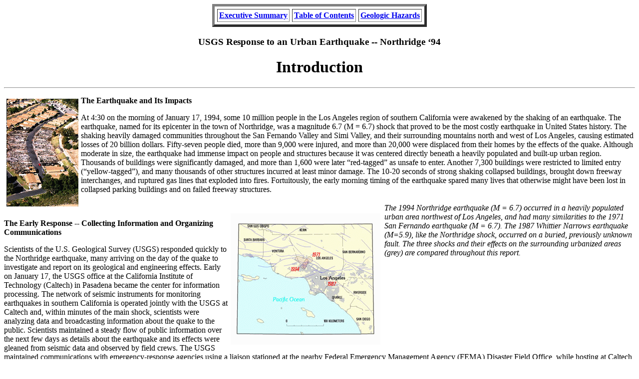

--- FILE ---
content_type: text/html
request_url: https://pubs.usgs.gov/of/1996/ofr-96-0263/introduc.htm
body_size: 11305
content:

<!DOCTYPE HTML PUBLIC "-//W3C//DTD HTML 3.2//EN">
<!--last modified on Wednesday, August 11, 1999 03:58 PM -->
<HTML>

<HEAD>
	<META NAME="GENERATOR" Content="Visual Page 1.0 for Windows">
	<META NAME="Author" Content="powersp">
	<META HTTP-EQUIV="Content-Type" CONTENT="text/html;CHARSET=iso-8859-1">
	<TITLE>Introduction</TITLE>
      <script async type="text/javascript" src="https://www2.usgs.gov/scripts/analytics/usgs-analytics.js"></script>

</HEAD>

<BODY  TEXT="#000000" BGCOLOR="#FFFFFF" LINK="#0000EE" VLINK="#551A8B" ALINK="#FF0000">

<CENTER>
<P>
<TABLE BORDER="5" CELLPADDING="3" CELLSPACING="5">
	<TR>
		<TD><A HREF="execsum.htm"><B>Executive Summary</B></A></TD>
		<TD><A HREF="index.html"><B>Table of Contents</B></A></TD>
		<TD><A HREF="http://geohazards.usgs.gov/"><B>Geologic Hazards</B></A></TD>
	</TR>
</TABLE>
</P>
</CENTER>
<P><A NAME="top"></A></P>
<H3 ALIGN="CENTER">USGS Response to an Urban Earthquake -- Northridge ‘94</H3>
<H1 ALIGN="CENTER">Introduction</H1>
<P>
<HR ALIGN="CENTER">
</P>
<P><A HREF="trailvga.jpg"><IMG SRC="trailthb.gif" WIDTH="144" HEIGHT="216" ALIGN="LEFT" ALT="Trailer Fire" BORDER="0"
HSPACE="5" VSPACE="5"></A> <A NAME="impacts"></A> <B>The Earthquake and Its Impacts</B></P>
<P>At 4:30 on the morning of January 17, 1994, some 10 million people in the Los Angeles region of southern California
were awakened by the shaking of an earthquake. The earthquake, named for its epicenter in the town of Northridge,
was a magnitude 6.7 (M = 6.7) shock that proved to be the most costly earthquake in United States history. The
shaking heavily damaged communities throughout the San Fernando Valley and Simi Valley, and their surrounding mountains
north and west of Los Angeles, causing estimated losses of 20 billion dollars. Fifty-seven people died, more than
9,000 were injured, and more than 20,000 were displaced from their homes by the effects of the quake. Although
moderate in size, the earthquake had immense impact on people and structures because it was centered directly beneath
a heavily populated and built-up urban region. Thousands of buildings were significantly damaged, and more than
1,600 were later “red-tagged” as unsafe to enter. Another 7,300 buildings were restricted to limited entry (“yellow-tagged”),
and many thousands of other structures incurred at least minor damage. The 10-20 seconds of strong shaking collapsed
buildings, brought down freeway interchanges, and ruptured gas lines that exploded into fires. Fortuitously, the
early morning timing of the earthquake spared many lives that otherwise might have been lost in collapsed parking
buildings and on failed freeway structures.</P>
<P>
<TABLE ALIGN="RIGHT" BORDER="0" WIDTH="40%">
	<TR>
		<TD><I>The 1994 Northridge earthquake (M = 6.7) occurred in a heavily populated urban area northwest of Los Angeles,
			and had many similarities to the 1971 San Fernando earthquake (M = 6.7). The 1987 Whittier Narrows earthquake (M=5.9),
			like the Northridge shock, occurred on a buried, previously unknown fault. The three shocks and their effects on
			the surrounding urbanized areas (grey) are compared throughout this report.</I></TD>
	</TR>
</TABLE>
<BR>
<A HREF="flteqvga.jpg"><IMG SRC="flteqthb.gif" WIDTH="300" HEIGHT="263" ALIGN="RIGHT" ALT="Base Map of So. Calif."
BORDER="0" HSPACE="5" VSPACE="5"></A></P>
<P><A NAME="early"></A> <B>The Early Response -- Collecting Information and Organizing Communications</B></P>
<P>Scientists of the U.S. Geological Survey (USGS) responded quickly to the Northridge earthquake, many arriving
on the day of the quake to investigate and report on its geological and engineering effects. Early on January 17,
the USGS office at the California Institute of Technology (Caltech) in Pasadena became the center for information
processing. The network of seismic instruments for monitoring earthquakes in southern California is operated jointly
with the USGS at Caltech and, within minutes of the main shock, scientists were analyzing data and broadcasting
information about the quake to the public. Scientists maintained a steady flow of public information over the next
few days as details about the earthquake and its effects were gleaned from seismic data and observed by field crews.
The USGS maintained communications with emergency-response agencies using a liaison stationed at the nearby Federal
Emergency Management Agency (FEMA) Disaster Field Office, while hosting at Caltech a liaison from the California
Governor’s Office of Emergency Services (OES). The USGS continued data processing, communications, and liaison
efforts throughout the following months while disaster cleanup continued and the Los Angeles area was rocked by
hundreds of aftershocks.</P>
<P><BR>
<A HREF="caltech1.JPG"><IMG SRC="caltech1.gif" WIDTH="204" HEIGHT="138" ALIGN="LEFT" ALT="Caltech in Pasadena, CA"
BORDER="0"></A> 
<TABLE BORDER="0" CELLPADDING="0" CELLSPACING="0" WIDTH="50%">
	<TR>
		<TD><I>A USGS office is located at Caltech in Pasadena. The USGS and the Caltech Seismological Laboratory cooperate
			to maintain the Southern California Seismic Network (SCSN), process and archive earthquake information, conduct
			scientific research, and make earthquake data accessible to scientists and the public.</I></TD>
	</TR>
</TABLE>
<A NAME="long"></A></P>
<P><B>The Long-Term Response -- New Experience with an Urban Earthquake</B><BR>
The long-term response to the earthquake by the four NEHRP agencies (National Science Foundation, National Institute
of Standards and Technology, FEMA and the USGS) was based upon four objectives. First, the agencies needed to apply
their capabilities immediately by assisting local, State, and Federal jurisdictions to carry out the recovery,
reconstruction, and mitigation processes in the aftermath of the quake. Secondly, the agencies needed to commence
investigating a sequence of events associated with the earthquake. This sequence of events leads from the earthquake
source, through the earth into the built environment, to the resultant economic and social impacts, and finally
the response. Studying this continuum helps reveal the lessons the earthquake has to teach. As those lessons were
revealed, the third objective was to collaborate in communicating the lessons throughout society. Finally, the
lessons needed to be applied both in southern California and, as appropriate, throughout the rest of the United
States.</P>
<P><A NAME="tasks"></A></P>
<P><B>The Tasks of the NEHRP Agencies</B></P>
<P>By March 14, 1994, the four NEHRP agencies had reached consensus on the highest priority post-earthquake investigations
and activities to be funded by emergency disaster appropriations by Congress. In all, 84 specific tasks were assigned
to the NEHRP agencies under the March 14 agreement, and an additional 22 tasks were assigned later under appropriations
from the President’s Discretionary Fund. In general, the tasks were to be completed within a period of about 2years.
The tasks were specifically oriented toward a timely, effective response to the Northridge earthquake, with longer
term goals of readying the region and the nation for inevitable, future earthquakes. This document reports on the
tasks assigned specifically to the USGS and summarizes the accomplishments of scientific investigations since the
earthquake.</P>
<CENTER>
<P>
<TABLE BORDER="2" CELLPADDING="5" WIDTH="90%" BGCOLOR="#80FFFF">
	<TR>
		<TD><B>Comparing Urban Earthquakes -- Northridge, California and Kobe, Japan</B> Exactly 1 year after the Northridge
			earthquake, on January 17, 1995, a devastating earthquake struck the city of Kobe, Japan. This M = 6.9 event produced
			a massive disaster that overshadowed the impacts of the Northridge quake. In Kobe, 5,100 people died, 27,000 were
			injured, and 100,000 buildings were destroyed. The vast destruction, heavy casualties, and economic losses in both
			earthquakes underscore the importance of bettering our understanding and forecasting seismic hazards in urban areas.
			Earthquakes larger than those in Northridge and Kobe are certain to strike our cities and towns sometime in the
			future. The USGS approach to earthquake response and the studies that follow are the basis for the understanding
			needed to reduce life and property losses when the inevitable earthquakes occur.</TD>
	</TR>
</TABLE>
</P>
</CENTER>
<CENTER>
<P>
<TABLE BORDER="2" CELLPADDING="5" WIDTH="90%" BGCOLOR="#80FFFF">
	<TR>
		<TD><B>Frequency of M=6.0-6.9 Earthquakes Worldwide</B> Thousands of earthquakes occur around the world every day,
			although most are so small they can only be detected by sensitive seismographs. As more and more seismographs are
			installed, more earthquakes can be located. The number of large earthquakes (M = 6.0 and greater) has stayed relatively
			constant, based on observations since 1900. For example, an average of 120 earthquakes per year worldwide in the
			magnitude range of 6.0 - 6.9 (like the Northridge and Kobe events) have occurred since 1900. For the past decade,
			the annual number of M = 6.0 - 6.9 shocks worldwide has ranged from 79 in 1989 to 141 in 1993. These numbers tell
			us that events like those affecting Northridge and Kobe are not unusual, and that we should be prepared for such
			shocks wherever our cities and towns are located in seismically active areas.</TD>
	</TR>
</TABLE>

<HR ALIGN="CENTER">

</CENTER>
<P>
<TABLE BORDER="5" CELLPADDING="3" CELLSPACING="5">
	<TR>
		<TD><A HREF="assist.htm"><B>Assisting Recovery</B></A></TD>
		<TD><A HREF="index.html"><B>Table of Contents</B></A></TD>
		<TD><A HREF="http://geohazards.usgs.gov/"><B>Geologic Hazards</B></A></TD>
		<TD><A HREF="#top"><B>TOP</B></A></TD>
	</TR>
</TABLE>
<table width="100%" border="0" cellpadding="0" cellspacing="0" summary="footer table with links to the privacy statement, disclaimer, accessibility, foia, doi, usgs, first gov, and the site administrator">
  <tr>
    <td colspan="2" class="footer"><a href="https://www.usgs.gov/laws/accessibility.html" class="footer" title="Accessibility Policy (Section 508)">Accessibility</a><a href="https://www.usgs.gov/foia/" class="footer" title="Freedom of Information Act">FOIA</a><a href="https://www.usgs.gov/privacy-policies" class="footer"title="Privacy Policy and Disclaimers">Privacy</a><a href="https://www.usgs.gov/policies-and-notices" class="footer" title="Policies and Important Notices of the USGS">Policies and Notices</a> </td>
  </tr>
  <tr>
    <td><p class="footer"><a href="https://www.doi.gov" title="U.S. DOI Home Page">U.S. Department of the Interior</a> | <a href="https://www.usgs.gov" title="USGS Home Page">U.S. Geological Survey</a><br />
      URL: https://pubsdata.usgs.gov/pubs/of/1996/ofr-96-0263/introduc.htm<br />
Questions or Assistance: <a href="https://answers.usgs.gov/" title="If you have a question or need assistance...">USGS Web Contact</a><br />
Page Last Modified: Thr Jan 10 21:17 EST 2013 </p></td>
    <td colspan="1" align="right"> <a href="https://www.usa.gov/" title="USAGov: Government Made Easy"><img src="/images/footer_graphic_usagov.jpg" alt="USA.gov logo" width="90" height="26" border="0" align="top" /></a></td>
  </tr>
</table>
<hr />


</BODY>

</HTML>
